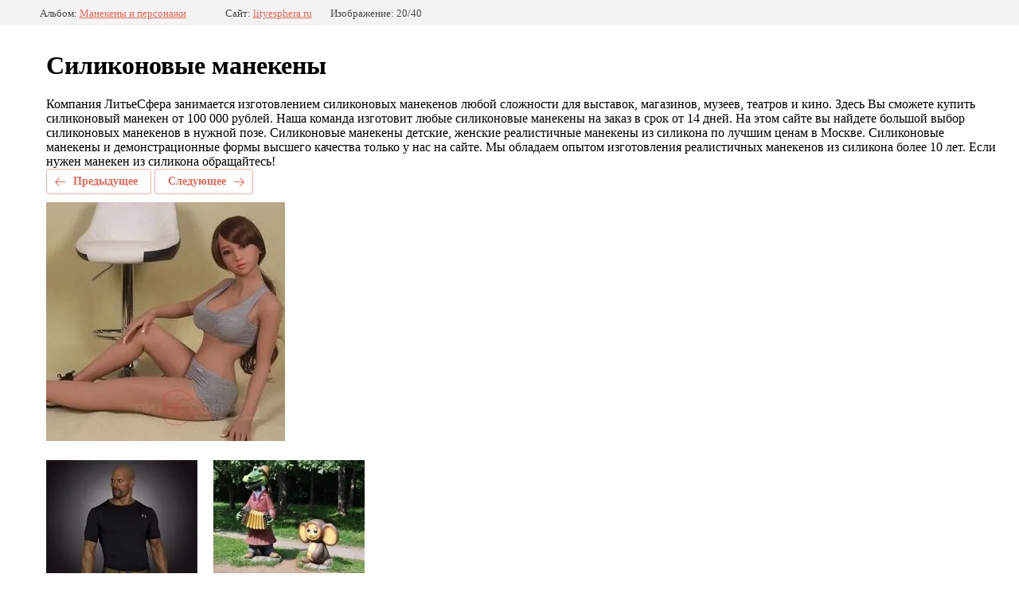

--- FILE ---
content_type: text/html; charset=utf-8
request_url: https://lityesphera.ru/galereya/photo/589215615
body_size: 3067
content:
		
	
	





	






	<!doctype html>
	<html lang="ru">
	<head>
		<meta charset="UTF-8">
		<meta name="robots" content="all"/>
		<title>Силиконовые манекены</title>
		<meta http-equiv="Content-Type" content="text/html; charset=UTF-8" />
		<meta name="description" content="купить силиконовые манекены в Москве по лучшей цене" />
		<meta name="keywords" content="Силиконовые манекены" />
		<meta name="viewport" content="width=device-width, initial-scale=1.0, maximum-scale=1.0, user-scalable=no">
		<meta name="yandex-verification" content="9096b2cc50534c40" />
<meta name="cmsmagazine" content="86368d8963b4f0f96b434aafa426cd49" />
<meta name="yandex-verification" content="c81fc57c898e0772" />
<meta name="google-site-verification" content="MCmgQ9op_4LFZNubWYVmiBBC3UZOqJksQa0wy4jmQsQ" />

            <!-- 46b9544ffa2e5e73c3c971fe2ede35a5 -->
            <script src='/shared/s3/js/lang/ru.js'></script>
            <script src='/shared/s3/js/common.min.js'></script>
        <link rel='stylesheet' type='text/css' href='/shared/s3/css/calendar.css' /><link rel='stylesheet' type='text/css' href='/shared/highslide-4.1.13/highslide.min.css'/>
<script type='text/javascript' src='/shared/highslide-4.1.13/highslide-full.packed.js'></script>
<script type='text/javascript'>
hs.graphicsDir = '/shared/highslide-4.1.13/graphics/';
hs.outlineType = null;
hs.showCredits = false;
hs.lang={cssDirection:'ltr',loadingText:'Загрузка...',loadingTitle:'Кликните чтобы отменить',focusTitle:'Нажмите чтобы перенести вперёд',fullExpandTitle:'Увеличить',fullExpandText:'Полноэкранный',previousText:'Предыдущий',previousTitle:'Назад (стрелка влево)',nextText:'Далее',nextTitle:'Далее (стрелка вправо)',moveTitle:'Передвинуть',moveText:'Передвинуть',closeText:'Закрыть',closeTitle:'Закрыть (Esc)',resizeTitle:'Восстановить размер',playText:'Слайд-шоу',playTitle:'Слайд-шоу (пробел)',pauseText:'Пауза',pauseTitle:'Приостановить слайд-шоу (пробел)',number:'Изображение %1/%2',restoreTitle:'Нажмите чтобы посмотреть картинку, используйте мышь для перетаскивания. Используйте клавиши вперёд и назад'};</script>
<link rel="icon" href="/favicon.svg" type="image/svg+xml">

<link rel='stylesheet' type='text/css' href='/t/images/__csspatch/20/patch.css'/>

<!--s3_require-->
<link rel="stylesheet" href="/g/basestyle/1.0.1/gallery2/gallery2.css" type="text/css"/>
<link rel="stylesheet" href="/g/basestyle/1.0.1/gallery2/gallery2.red.css" type="text/css"/>
<script type="text/javascript" src="/g/basestyle/1.0.1/gallery2/gallery2.js" async></script>
<!--/s3_require-->

		
		<style>
		@media (max-width: 480px) {
			.g-page-gallery2--photo {
				display: flex;
				flex-direction: column;
				align-items: center;
				margin-left: 20px;
			}
			.g-gallery2-thumb--prev, .g-gallery2-thumb--next {
	    		text-align: center;
	    	}
	    	.g-button.g-button--arr-left {
	    		margin-bottom: 10px;
	    	}
		}
		</style>
		
	</head>
	<body>
		<div class="g-page g-page-gallery2 g-page-gallery2--photo">

		
		
			<div class="g-panel g-panel--fill g-panel--no-rounded g-panel--fixed-top">
	<div class="g-gallery2-info ">
					<div class="g-gallery2-info__item">
				<div class="g-gallery2-info__item-label">Альбом:</div>
				<a href="/galereya/album/rostovyye-figury-manekeny-stekloplastik" class="g-gallery2-info__item-value">Манекены и персонажи</a>
			</div>
				<div class="g-gallery2-info__item">
			<div class="g-gallery2-info__item-label">Сайт:</div>
			<a href="//lityesphera.ru" class="g-gallery2-info__item-value">lityesphera.ru</a>

			<div class="g-gallery2-info__item-label">Изображение: 20/40</div>
		</div>
	</div>
</div>
			<h1>Силиконовые манекены</h1>
							<div class="g-row">
					Компания ЛитьеСфера занимается изготовлением силиконовых манекенов любой сложности для выставок, магазинов, музеев, театров и кино. Здесь Вы сможете купить силиконовый манекен от 100 000 рублей. Наша команда изготовит любые силиконовые манекены на заказ в срок от 14 дней. На этом сайте вы найдете большой выбор силиконовых манекенов в нужной позе. Силиконовые манекены детские, женские реалистичные манекены из силикона по лучшим ценам в Москве. Силиконовые манекены и демонстрационные формы высшего качества только у нас на сайте. Мы обладаем опытом изготовления реалистичных манекенов из силикона более 10 лет. Если нужен манекен из силикона обращайтесь!
				</div>
			
										
										
			
			
			<a href="/galereya/photo/583625415" class="g-button g-button--invert g-button--arr-left">Предыдущее</a>
			<a href="/galereya/photo/sestroretsk-skazki-9-01" class="g-button g-button--invert g-button--arr-right">Следующее</a>

			
			<div class="g-gallery2-preview ">
	<img src="/thumb/2/SAhfVyKDb03NPJol03Q2Zw/640r480/d/silikonovyy_myagkiy_maneken.jpg">
</div>

			
			<a href="/galereya/photo/583625415" class="g-gallery2-thumb g-gallery2-thumb--prev">
	<span class="g-gallery2-thumb__image"><img src="/thumb/2/ZcJhciXuHegOFAnFTyXwUA/190r190/d/realistichnyye_figury_silikon.jpg"></span>
	<span class="g-link g-link--arr-left">Предыдущее</span>
</a>
			
			<a href="/galereya/photo/sestroretsk-skazki-9-01" class="g-gallery2-thumb g-gallery2-thumb--next">
	<span class="g-gallery2-thumb__image"><img src="/thumb/2/oZbqcxFpHgvD452-FIHEaQ/190r190/d/sestroretsk-skazki-9-01.jpg"></span>
	<span class="g-link g-link--arr-right">Следующее</span>
</a>
			
			<div class="g-line"><a href="/galereya/album/rostovyye-figury-manekeny-stekloplastik" class="g-button g-button--invert">Вернуться в галерею</a></div>

		
			</div>

	
<!-- assets.bottom -->
<!-- </noscript></script></style> -->
<script src="/my/s3/js/site.min.js?1768462484" ></script>
<script src="/my/s3/js/site/defender.min.js?1768462484" ></script>
<script >/*<![CDATA[*/
var megacounter_key="554e2fb077af708692fe9b8feb67b276";
(function(d){
    var s = d.createElement("script");
    s.src = "//counter.megagroup.ru/loader.js?"+new Date().getTime();
    s.async = true;
    d.getElementsByTagName("head")[0].appendChild(s);
})(document);
/*]]>*/</script>
<script >/*<![CDATA[*/
$ite.start({"sid":1512125,"vid":1519637,"aid":1797864,"stid":4,"cp":21,"active":true,"domain":"lityesphera.ru","lang":"ru","trusted":false,"debug":false,"captcha":3,"onetap":[{"provider":"vkontakte","provider_id":"51961896","code_verifier":"OQ2jjGQ0YjMNIT1ZGlFTTjYOzIOVlNYhhxxYIGDZQ0W"}]});
/*]]>*/</script>
<!-- /assets.bottom -->
</body>
	</html>


--- FILE ---
content_type: text/javascript
request_url: https://counter.megagroup.ru/554e2fb077af708692fe9b8feb67b276.js?r=&s=1280*720*24&u=https%3A%2F%2Flityesphera.ru%2Fgalereya%2Fphoto%2F589215615&t=%D0%A1%D0%B8%D0%BB%D0%B8%D0%BA%D0%BE%D0%BD%D0%BE%D0%B2%D1%8B%D0%B5%20%D0%BC%D0%B0%D0%BD%D0%B5%D0%BA%D0%B5%D0%BD%D1%8B&fv=0,0&en=1&rld=0&fr=0&callback=_sntnl1768953394857&1768953394857
body_size: 85
content:
//:1
_sntnl1768953394857({date:"Tue, 20 Jan 2026 23:56:34 GMT", res:"1"})